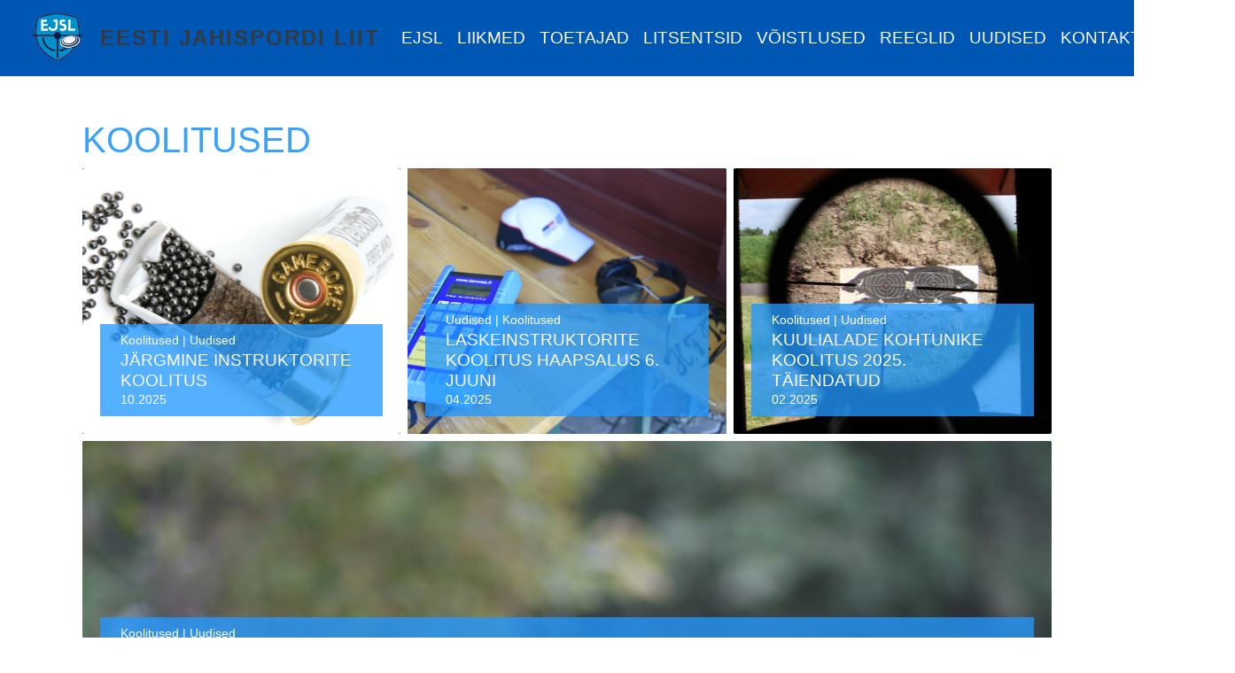

--- FILE ---
content_type: text/html; charset=UTF-8
request_url: https://ejsl.ee/taxonomy/term/1
body_size: 6863
content:


<!-- THEME DEBUG -->
<!-- THEME HOOK: 'html' -->
<!-- FILE NAME SUGGESTIONS:
   ▪️ html--taxonomy--term--1.html.twig
   ▪️ html--taxonomy--term--%.html.twig
   ▪️ html--taxonomy--term.html.twig
   ▪️ html--taxonomy.html.twig
   ✅ html.html.twig
-->
<!-- BEGIN OUTPUT from 'themes/contrib/bootstrap4/templates/layout/html.html.twig' -->

<!DOCTYPE html>
<html lang="et" dir="ltr" prefix="og: https://ogp.me/ns#" class="h-100">
  <head>
    <meta charset="utf-8" />
<script async src="https://www.googletagmanager.com/gtag/js?id=UA-191717981-1"></script>
<script>window.dataLayer = window.dataLayer || [];function gtag(){dataLayer.push(arguments)};gtag("js", new Date());gtag("set", "developer_id.dMDhkMT", true);gtag("config", "UA-191717981-1", {"groups":"default","anonymize_ip":true,"page_placeholder":"PLACEHOLDER_page_path"});</script>
<link rel="canonical" href="https://ejsl.ee/taxonomy/term/1" />
<meta name="Generator" content="Drupal 10 (https://www.drupal.org)" />
<meta name="MobileOptimized" content="width" />
<meta name="HandheldFriendly" content="true" />
<meta name="viewport" content="width=device-width, initial-scale=1.0" />
<style media="all">.bgimage-52668 {background-color: #FFFFFF ;background-image:  url('https://ejsl.ee/sites/default/files/styles/470x300_grid/public/2025-02/avinume1.jpg?h=82f92a78&itok=pjaBAKmb') ;background-repeat: no-repeat ;background-attachment: scroll ;background-position: center top ;z-index: auto;background-size: cover ;-webkit-background-size: cover ;-moz-background-size: cover ;-o-background-size: cover ;filter: progid:DXImageTransform.Microsoft.AlphaImageLoader(src='https://ejsl.ee/sites/default/files/styles/470x300_grid/public/2025-02/avinume1.jpg?h=82f92a78&itok=pjaBAKmb', sizingMethod='scale');-ms-filter: progid:DXImageTransform.Microsoft.AlphaImageLoader(src='https://ejsl.ee/sites/default/files/styles/470x300_grid/public/2025-02/avinume1.jpg?h=82f92a78&itok=pjaBAKmb', sizingMethod='scale');}</style>
<style media="all">.bgimage-52669 {background-color: #FFFFFF ;background-image:  url('https://ejsl.ee/sites/default/files/styles/470x300_grid/public/2025-03/pappsiga1.jpg?h=82f92a78&itok=gmBysEYI') ;background-repeat: no-repeat ;background-attachment: scroll ;background-position: center top ;z-index: auto;background-size: cover ;-webkit-background-size: cover ;-moz-background-size: cover ;-o-background-size: cover ;filter: progid:DXImageTransform.Microsoft.AlphaImageLoader(src='https://ejsl.ee/sites/default/files/styles/470x300_grid/public/2025-03/pappsiga1.jpg?h=82f92a78&itok=gmBysEYI', sizingMethod='scale');-ms-filter: progid:DXImageTransform.Microsoft.AlphaImageLoader(src='https://ejsl.ee/sites/default/files/styles/470x300_grid/public/2025-03/pappsiga1.jpg?h=82f92a78&itok=gmBysEYI', sizingMethod='scale');}</style>
<style media="all">.bgimage-53950 {background-color: #FFFFFF ;background-image:  url('https://ejsl.ee/sites/default/files/styles/470x300_grid/public/2025-04/_DSC7090.JPG?h=19dd81b8&itok=gEiXuGDa') ;background-repeat: no-repeat ;background-attachment: scroll ;background-position: center top ;z-index: auto;background-size: cover ;-webkit-background-size: cover ;-moz-background-size: cover ;-o-background-size: cover ;filter: progid:DXImageTransform.Microsoft.AlphaImageLoader(src='https://ejsl.ee/sites/default/files/styles/470x300_grid/public/2025-04/_DSC7090.JPG?h=19dd81b8&itok=gEiXuGDa', sizingMethod='scale');-ms-filter: progid:DXImageTransform.Microsoft.AlphaImageLoader(src='https://ejsl.ee/sites/default/files/styles/470x300_grid/public/2025-04/_DSC7090.JPG?h=19dd81b8&itok=gEiXuGDa', sizingMethod='scale');}</style>
<style media="all">.bgimage-56495 {background-color: #FFFFFF ;background-image:  url('https://ejsl.ee/sites/default/files/styles/470x300_grid/public/2025-10/Padrun.png?h=aa536ee0&itok=Zwj5RRAH') ;background-repeat: no-repeat ;background-attachment: scroll ;background-position: center top ;z-index: auto;background-size: cover ;-webkit-background-size: cover ;-moz-background-size: cover ;-o-background-size: cover ;filter: progid:DXImageTransform.Microsoft.AlphaImageLoader(src='https://ejsl.ee/sites/default/files/styles/470x300_grid/public/2025-10/Padrun.png?h=aa536ee0&itok=Zwj5RRAH', sizingMethod='scale');-ms-filter: progid:DXImageTransform.Microsoft.AlphaImageLoader(src='https://ejsl.ee/sites/default/files/styles/470x300_grid/public/2025-10/Padrun.png?h=aa536ee0&itok=Zwj5RRAH', sizingMethod='scale');}</style>
<link rel="icon" href="/themes/custom/b4sub/EJSL_taustata.png" type="image/png" />
<link rel="alternate" hreflang="et" href="https://ejsl.ee/taxonomy/term/1" />
<link rel="alternate" hreflang="en" href="https://ejsl.ee/en/taxonomy/term/1" />

    <title>Koolitused | Eesti Jahispordi Liit</title>
    <link rel="stylesheet" media="all" href="/modules/contrib/gdpr_compliance/assets/css/gdpr-popup.css?t99pjc" />
<link rel="stylesheet" media="all" href="/core/themes/stable9/css/system/components/align.module.css?t99pjc" />
<link rel="stylesheet" media="all" href="/core/themes/stable9/css/system/components/fieldgroup.module.css?t99pjc" />
<link rel="stylesheet" media="all" href="/core/themes/stable9/css/system/components/container-inline.module.css?t99pjc" />
<link rel="stylesheet" media="all" href="/core/themes/stable9/css/system/components/clearfix.module.css?t99pjc" />
<link rel="stylesheet" media="all" href="/core/themes/stable9/css/system/components/details.module.css?t99pjc" />
<link rel="stylesheet" media="all" href="/core/themes/stable9/css/system/components/hidden.module.css?t99pjc" />
<link rel="stylesheet" media="all" href="/core/themes/stable9/css/system/components/item-list.module.css?t99pjc" />
<link rel="stylesheet" media="all" href="/core/themes/stable9/css/system/components/js.module.css?t99pjc" />
<link rel="stylesheet" media="all" href="/core/themes/stable9/css/system/components/nowrap.module.css?t99pjc" />
<link rel="stylesheet" media="all" href="/core/themes/stable9/css/system/components/position-container.module.css?t99pjc" />
<link rel="stylesheet" media="all" href="/core/themes/stable9/css/system/components/reset-appearance.module.css?t99pjc" />
<link rel="stylesheet" media="all" href="/core/themes/stable9/css/system/components/resize.module.css?t99pjc" />
<link rel="stylesheet" media="all" href="/core/themes/stable9/css/system/components/system-status-counter.css?t99pjc" />
<link rel="stylesheet" media="all" href="/core/themes/stable9/css/system/components/system-status-report-counters.css?t99pjc" />
<link rel="stylesheet" media="all" href="/core/themes/stable9/css/system/components/system-status-report-general-info.css?t99pjc" />
<link rel="stylesheet" media="all" href="/core/themes/stable9/css/system/components/tablesort.module.css?t99pjc" />
<link rel="stylesheet" media="all" href="/libraries/photoswipe/dist/photoswipe.css?t99pjc" />
<link rel="stylesheet" media="all" href="/libraries/photoswipe-dynamic-caption-plugin/photoswipe-dynamic-caption-plugin.css?t99pjc" />
<link rel="stylesheet" media="all" href="/core/themes/stable9/css/views/views.module.css?t99pjc" />
<link rel="stylesheet" media="all" href="/core/themes/stable9/css/core/assets/vendor/normalize-css/normalize.css?t99pjc" />
<link rel="stylesheet" media="all" href="/themes/contrib/bootstrap4/css/components/action-links.css?t99pjc" />
<link rel="stylesheet" media="all" href="/themes/contrib/bootstrap4/css/components/breadcrumb.css?t99pjc" />
<link rel="stylesheet" media="all" href="/themes/contrib/bootstrap4/css/components/container-inline.css?t99pjc" />
<link rel="stylesheet" media="all" href="/themes/contrib/bootstrap4/css/components/details.css?t99pjc" />
<link rel="stylesheet" media="all" href="/themes/contrib/bootstrap4/css/components/exposed-filters.css?t99pjc" />
<link rel="stylesheet" media="all" href="/themes/contrib/bootstrap4/css/components/field.css?t99pjc" />
<link rel="stylesheet" media="all" href="/themes/contrib/bootstrap4/css/components/form.css?t99pjc" />
<link rel="stylesheet" media="all" href="/themes/contrib/bootstrap4/css/components/icons.css?t99pjc" />
<link rel="stylesheet" media="all" href="/themes/contrib/bootstrap4/css/components/inline-form.css?t99pjc" />
<link rel="stylesheet" media="all" href="/themes/contrib/bootstrap4/css/components/item-list.css?t99pjc" />
<link rel="stylesheet" media="all" href="/themes/contrib/bootstrap4/css/components/links.css?t99pjc" />
<link rel="stylesheet" media="all" href="/themes/contrib/bootstrap4/css/components/menu.css?t99pjc" />
<link rel="stylesheet" media="all" href="/themes/contrib/bootstrap4/css/components/more-link.css?t99pjc" />
<link rel="stylesheet" media="all" href="/themes/contrib/bootstrap4/css/components/pager.css?t99pjc" />
<link rel="stylesheet" media="all" href="/themes/contrib/bootstrap4/css/components/tabledrag.css?t99pjc" />
<link rel="stylesheet" media="all" href="/themes/contrib/bootstrap4/css/components/tableselect.css?t99pjc" />
<link rel="stylesheet" media="all" href="/themes/contrib/bootstrap4/css/components/tablesort.css?t99pjc" />
<link rel="stylesheet" media="all" href="/themes/contrib/bootstrap4/css/components/textarea.css?t99pjc" />
<link rel="stylesheet" media="all" href="/themes/contrib/bootstrap4/css/components/ui-dialog.css?t99pjc" />
<link rel="stylesheet" media="all" href="/themes/contrib/bootstrap4/css/components/messages.css?t99pjc" />
<link rel="stylesheet" media="all" href="/themes/custom/b4sub/css/style.css?t99pjc" />
<link rel="stylesheet" media="all" href="/themes/custom/b4sub/css/main.css?t99pjc" />
<link rel="stylesheet" media="all" href="/themes/custom/b4sub/dist_dev/main.css?t99pjc" />
<link rel="stylesheet" media="all" href="/themes/contrib/bootstrap4/css/style.css?t99pjc" />

    <script src="https://use.fontawesome.com/releases/v5.13.1/js/all.js" defer crossorigin="anonymous"></script>
<script src="https://use.fontawesome.com/releases/v5.13.1/js/v4-shims.js" defer crossorigin="anonymous"></script>

  </head>
  <body class="path-taxonomy   d-flex flex-column h-100">
        <a href="#main-content" class="visually-hidden focusable skip-link">
      Liigu edasi põhisisu juurde
    </a>
    
    

<!-- THEME DEBUG -->
<!-- THEME HOOK: 'off_canvas_page_wrapper' -->
<!-- BEGIN OUTPUT from 'themes/contrib/bootstrap4/templates/content/off-canvas-page-wrapper.html.twig' -->
  <div class="dialog-off-canvas-main-canvas d-flex flex-column h-100" data-off-canvas-main-canvas>
    

<!-- THEME DEBUG -->
<!-- THEME HOOK: 'page' -->
<!-- FILE NAME SUGGESTIONS:
   ▪️ page--taxonomy--term--1.html.twig
   ▪️ page--taxonomy--term--%.html.twig
   ▪️ page--taxonomy--term.html.twig
   ▪️ page--taxonomy.html.twig
   ✅ page.html.twig
-->
<!-- 💡 BEGIN CUSTOM TEMPLATE OUTPUT from 'themes/custom/b4sub/templates/layout/page.html.twig' -->


<header>
  

    <nav class="navbar navbar-expand-lg    bg-primary">
    <div class="container-fluid row mx-auto">
      <div class="col-auto p-0">
      

<!-- THEME DEBUG -->
<!-- THEME HOOK: 'region' -->
<!-- FILE NAME SUGGESTIONS:
   ✅ region--nav-branding.html.twig
   ▪️ region.html.twig
-->
<!-- 💡 BEGIN CUSTOM TEMPLATE OUTPUT from 'themes/custom/b4sub/templates/layout/region--nav-branding.html.twig' -->
  <div class="region region-nav-branding">
    

<!-- THEME DEBUG -->
<!-- THEME HOOK: 'block' -->
<!-- FILE NAME SUGGESTIONS:
   ▪️ block--b4sub-branding.html.twig
   ✅ block--system-branding-block.html.twig
   ▪️ block--system.html.twig
   ▪️ block.html.twig
-->
<!-- BEGIN OUTPUT from 'themes/contrib/bootstrap4/templates/block/block--system-branding-block.html.twig' -->
<div id="block-b4sub-branding" class="d-none d-xl-block block block-system block-system-branding-block">
  
    
  <div class="navbar-brand d-flex align-items-center">

    <a href="/" title="Avaleht" rel="home" class="site-logo d-block">
    <img src="/themes/custom/b4sub/EJSL_taustata.png" alt="Avaleht" />
  </a>
  
  <div>
        <a href="/" title="Avaleht" rel="home" class="site-title">
      Eesti Jahispordi Liit
    </a>
    
      </div>
</div>
</div>

<!-- END OUTPUT from 'themes/contrib/bootstrap4/templates/block/block--system-branding-block.html.twig' -->



<!-- THEME DEBUG -->
<!-- THEME HOOK: 'block' -->
<!-- FILE NAME SUGGESTIONS:
   ▪️ block--ejslnimi.html.twig
   ▪️ block--block-content--305cf4cf-f619-4cfa-860c-f64de2dc03e4.html.twig
   ▪️ block--block-content--id-view--ejslnimi--full.html.twig
   ▪️ block--block-content--id--ejslnimi.html.twig
   ▪️ block--block-content--view-type--basic--full.html.twig
   ▪️ block--block-content--type--basic.html.twig
   ▪️ block--block-content--view--full.html.twig
   ▪️ block--block-content.html.twig
   ✅ block.html.twig
-->
<!-- BEGIN OUTPUT from 'themes/contrib/bootstrap4/templates/block/block.html.twig' -->
<div id="block-ejslnimi" class="navbar-brand d-xl-none block block-block-content block-block-content305cf4cf-f619-4cfa-860c-f64de2dc03e4">
  
    
      

<!-- THEME DEBUG -->
<!-- THEME HOOK: 'field' -->
<!-- FILE NAME SUGGESTIONS:
   ▪️ field--block-content--body--basic.html.twig
   ▪️ field--block-content--body.html.twig
   ▪️ field--block-content--basic.html.twig
   ▪️ field--body.html.twig
   ✅ field--text-with-summary.html.twig
   ▪️ field.html.twig
-->
<!-- BEGIN OUTPUT from 'themes/contrib/bootstrap4/templates/field/field--text-with-summary.html.twig' -->

            <div class="clearfix text-formatted field field--name-body field--type-text-with-summary field--label-hidden field__item"><div class="navbar-brand d-flex align-items-center"><a class="site-logo d-block" href="/" rel="home" title="Avaleht"><img alt="Avaleht" src="/sites/default/files/EJSL_taustata_0.png"> </a>
<div><a class="site-title" href="/" rel="home" title="Avaleht">EJSL </a></div>
</div>
</div>
      
<!-- END OUTPUT from 'themes/contrib/bootstrap4/templates/field/field--text-with-summary.html.twig' -->


  </div>

<!-- END OUTPUT from 'themes/contrib/bootstrap4/templates/block/block.html.twig' -->


  </div>

<!-- END CUSTOM TEMPLATE OUTPUT from 'themes/custom/b4sub/templates/layout/region--nav-branding.html.twig' -->


      </div>

      <div class="col-auto p-0 text-right">
        <button class="navbar-toggler collapsed" type="button" data-toggle="collapse"
                data-target="#navbarSupportedContent" aria-controls="navbarSupportedContent"
                aria-expanded="false" aria-label="Toggle navigation">
          <i class="fas fa-bars fa-lg"></i>
        </button>
      </div>

      <div class="collapse navbar-collapse col-12 col-md-auto p-0 justify-content-end" id="navbarSupportedContent">
        

<!-- THEME DEBUG -->
<!-- THEME HOOK: 'region' -->
<!-- FILE NAME SUGGESTIONS:
   ▪️ region--nav-main.html.twig
   ✅ region.html.twig
-->
<!-- BEGIN OUTPUT from 'themes/contrib/bootstrap4/templates/layout/region.html.twig' -->
  <div class="region region-nav-main">
    

<!-- THEME DEBUG -->
<!-- THEME HOOK: 'block' -->
<!-- FILE NAME SUGGESTIONS:
   ▪️ block--b4sub-main-navigation.html.twig
   ▪️ block--system-menu-block--main.html.twig
   ✅ block--system-menu-block.html.twig
   ▪️ block--system.html.twig
   ▪️ block.html.twig
-->
<!-- BEGIN OUTPUT from 'themes/contrib/bootstrap4/templates/block/block--system-menu-block.html.twig' -->
<nav role="navigation" aria-labelledby="block-b4sub-main-navigation-menu" id="block-b4sub-main-navigation" class="block block-menu navigation menu--main">
            
  <h5 class="visually-hidden" id="block-b4sub-main-navigation-menu">Main navigation</h5>
  

        

<!-- THEME DEBUG -->
<!-- THEME HOOK: 'menu__main' -->
<!-- FILE NAME SUGGESTIONS:
   ✅ menu--main.html.twig
   ✅ menu--main.html.twig
   ▪️ menu.html.twig
-->
<!-- BEGIN OUTPUT from 'themes/contrib/bootstrap4/templates/navigation/menu--main.html.twig' -->

            <ul class="navbar-nav mr-auto">
                      <li class="nav-item dropdown">
            
      <span class="nav-link dropdown-toggle" data-toggle="dropdown" title="Expand menu EJSL" aria-haspopup="true" aria-expanded="false">EJSL</span>
                <ul class="dropdown-menu">
                      <li class="nav-item">
      
      <a href="/node/23701" class="dropdown-item" data-drupal-link-system-path="node/23701">Tutvustus</a>
    </li>

                  <li class="nav-item">
      
      <a href="/node/23700" class="dropdown-item" data-drupal-link-system-path="node/23700">Ajalugu</a>
    </li>

                  <li class="nav-item">
      
      <a href="/ametlikud-dokumendid" class="dropdown-item" data-drupal-link-system-path="ametlikud-dokumendid">Ametlikud dokumendid</a>
    </li>

                  <li class="nav-item">
      
      <a href="/koosolekute-protokollid" class="dropdown-item" data-drupal-link-system-path="koosolekute-protokollid">Koosolekute protokollid</a>
    </li>

                  <li class="nav-item">
      
      <a href="https://eadse.ee/koolitus/spordialaliitude-sihtruhmadele/" class="dropdown-item">Antidoping/Aus sport</a>
    </li>

        </ul>
  
    </li>

                  <li class="nav-item">
      
      <a href="/klubid" class="nav-link" data-drupal-link-system-path="klubid">Liikmed</a>
    </li>

                  <li class="nav-item">
      
      <a href="/toetajad" class="nav-link" data-drupal-link-system-path="toetajad">Toetajad</a>
    </li>

                  <li class="nav-item dropdown">
            
      <span class="nav-link dropdown-toggle" data-toggle="dropdown" title="Expand menu Litsentsid" aria-haspopup="true" aria-expanded="false">Litsentsid</span>
                <ul class="dropdown-menu">
                      <li class="nav-item">
      
      <a href="/laskesportlaste-nimekiri" class="dropdown-item" data-drupal-link-system-path="laskesportlaste-nimekiri">Laskesportlased</a>
    </li>

                  <li class="nav-item">
      
      <a href="/instruktorid" class="dropdown-item" data-drupal-link-system-path="instruktorid">Instruktorid</a>
    </li>

        </ul>
  
    </li>

                  <li class="nav-item dropdown">
            
      <span class="nav-link dropdown-toggle" data-toggle="dropdown" title="Expand menu Võistlused" aria-haspopup="true" aria-expanded="false">Võistlused</span>
                <ul class="dropdown-menu">
                      <li class="nav-item">
      
      <a href="/voistluskalender" class="dropdown-item" data-drupal-link-system-path="voistluskalender">Kalender</a>
    </li>

                  <li class="nav-item">
      
      <a href="/voistlustulemused" class="dropdown-item" data-drupal-link-system-path="voistlustulemused">Tulemused</a>
    </li>

                  <li class="nav-item">
      
      <a href="/voistlusalad" class="dropdown-item" data-drupal-link-system-path="voistlusalad">Võistlusalad</a>
    </li>

                  <li class="nav-item">
      
      <a href="/v-istlejate-klassid" class="dropdown-item" data-drupal-link-system-path="v-istlejate-klassid">Võistlusklassid</a>
    </li>

                  <li class="nav-item">
      
      <a href="https://1drv.ms/x/c/fc0f7a9317e5b937/EQPpu6Xc0NJGllVvm7VK8R0BaP-Yo2o7wGOE7eRZ9WWM1Q?e=j5QCG1" class="dropdown-item">TUGEVUSGRUPID</a>
    </li>

        </ul>
  
    </li>

                  <li class="nav-item dropdown">
            
      <span class="nav-link dropdown-toggle" data-toggle="dropdown" title="Expand menu Reeglid" aria-haspopup="true" aria-expanded="false">Reeglid</span>
                <ul class="dropdown-menu">
                      <li class="nav-item">
      
      <a href="/v-istluste-reeglid" class="dropdown-item" data-drupal-link-system-path="v-istluste-reeglid">Võistluste reeglid</a>
    </li>

                  <li class="nav-item">
      
      <a href="/korrad-ja-juhendid" class="dropdown-item" data-drupal-link-system-path="korrad-ja-juhendid">Korrad ja juhendid</a>
    </li>

        </ul>
  
    </li>

                  <li class="nav-item dropdown">
                  
      <span class="nav-link active dropdown-toggle" data-toggle="dropdown" title="Expand menu Uudised" aria-haspopup="true" aria-expanded="false" aria-current="page">Uudised</span>
                <ul class="dropdown-menu">
                      <li class="nav-item">
      
      <a href="/taxonomy/term/2" class="dropdown-item" data-drupal-link-system-path="taxonomy/term/2">Uudised</a>
    </li>

                  <li class="nav-item">
            
      <a href="/taxonomy/term/1" class="dropdown-item active is-active" aria-current="page" data-drupal-link-system-path="taxonomy/term/1">Koolitused</a>
    </li>

                  <li class="nav-item">
      
      <a href="/node-galeriid" class="dropdown-item" data-drupal-link-system-path="node-galeriid">Galerii</a>
    </li>

        </ul>
  
    </li>

                  <li class="nav-item dropdown">
            
      <span class="nav-link dropdown-toggle" data-toggle="dropdown" title="Expand menu Kontakt" aria-haspopup="true" aria-expanded="false">Kontakt</span>
                <ul class="dropdown-menu">
                      <li class="nav-item">
      
      <a href="/node/23702" class="dropdown-item" data-drupal-link-system-path="node/23702">Kontakt</a>
    </li>

                  <li class="nav-item">
      
      <a href="/node/25129" class="dropdown-item" data-drupal-link-system-path="node/25129">Võistluste osamaksu tasumise tingimused</a>
    </li>

                  <li class="nav-item">
      
      <a href="/node/25128" class="dropdown-item" data-drupal-link-system-path="node/25128">Privaatsuspoliitika</a>
    </li>

                  <li class="nav-item">
      
      <a href="/node/25182" class="dropdown-item" data-drupal-link-system-path="node/25182">Laskesportlase litsentseerimise tingimused</a>
    </li>

        </ul>
  
    </li>

        </ul>
  



<!-- END OUTPUT from 'themes/contrib/bootstrap4/templates/navigation/menu--main.html.twig' -->


  </nav>

<!-- END OUTPUT from 'themes/contrib/bootstrap4/templates/block/block--system-menu-block.html.twig' -->



<!-- THEME DEBUG -->
<!-- THEME HOOK: 'block' -->
<!-- FILE NAME SUGGESTIONS:
   ▪️ block--languageswitcher.html.twig
   ▪️ block--language-block--language-interface.html.twig
   ▪️ block--language-block.html.twig
   ▪️ block--language.html.twig
   ✅ block.html.twig
-->
<!-- BEGIN OUTPUT from 'themes/contrib/bootstrap4/templates/block/block.html.twig' -->
<div class="language-switcher-language-url block block-language block-language-blocklanguage-interface" id="block-languageswitcher" role="navigation">
  
    
      

<!-- THEME DEBUG -->
<!-- THEME HOOK: 'links__language_block' -->
<!-- FILE NAME SUGGESTIONS:
   ▪️ links--language-block.html.twig
   ✅ links.html.twig
-->
<!-- BEGIN OUTPUT from 'themes/contrib/bootstrap4/templates/navigation/links.html.twig' -->
<ul class="links"><li hreflang="et" data-drupal-link-system-path="&lt;front&gt;"><span class="language-link is-active">

<!-- THEME DEBUG -->
<!-- THEME HOOK: 'languageicons_link_content' -->
<!-- BEGIN OUTPUT from 'modules/contrib/languageicons/templates/languageicons-link-content.html.twig' -->
    

<!-- THEME DEBUG -->
<!-- THEME HOOK: 'image' -->
<!-- BEGIN OUTPUT from 'themes/contrib/bootstrap4/templates/field/image.html.twig' -->
<img class="language-icon" src="/themes/custom/b4sub/flags/et.png" width="35" height="35" alt="Estonian" title="Estonian" loading="lazy" />

<!-- END OUTPUT from 'themes/contrib/bootstrap4/templates/field/image.html.twig' -->



<!-- END OUTPUT from 'modules/contrib/languageicons/templates/languageicons-link-content.html.twig' -->

</span></li><li hreflang="en" data-drupal-link-system-path="taxonomy/term/1"><a href="/en/taxonomy/term/1" class="language-link" hreflang="en" data-drupal-link-system-path="taxonomy/term/1">

<!-- THEME DEBUG -->
<!-- THEME HOOK: 'languageicons_link_content' -->
<!-- BEGIN OUTPUT from 'modules/contrib/languageicons/templates/languageicons-link-content.html.twig' -->
    

<!-- THEME DEBUG -->
<!-- THEME HOOK: 'image' -->
<!-- BEGIN OUTPUT from 'themes/contrib/bootstrap4/templates/field/image.html.twig' -->
<img class="language-icon" src="/themes/custom/b4sub/flags/en.png" width="35" height="35" alt="English" title="English" loading="lazy" />

<!-- END OUTPUT from 'themes/contrib/bootstrap4/templates/field/image.html.twig' -->



<!-- END OUTPUT from 'modules/contrib/languageicons/templates/languageicons-link-content.html.twig' -->

</a></li></ul>
<!-- END OUTPUT from 'themes/contrib/bootstrap4/templates/navigation/links.html.twig' -->


  </div>

<!-- END OUTPUT from 'themes/contrib/bootstrap4/templates/block/block.html.twig' -->


  </div>

<!-- END OUTPUT from 'themes/contrib/bootstrap4/templates/layout/region.html.twig' -->


        

<!-- THEME DEBUG -->
<!-- THEME HOOK: 'region' -->
<!-- FILE NAME SUGGESTIONS:
   ▪️ region--nav-additional.html.twig
   ✅ region.html.twig
-->
<!-- BEGIN OUTPUT from 'themes/contrib/bootstrap4/templates/layout/region.html.twig' -->
  <div class="region region-nav-additional">
    

<!-- THEME DEBUG -->
<!-- THEME HOOK: 'block' -->
<!-- FILE NAME SUGGESTIONS:
   ▪️ block--useraccountmenu.html.twig
   ▪️ block--system-menu-block--account.html.twig
   ✅ block--system-menu-block.html.twig
   ▪️ block--system.html.twig
   ▪️ block.html.twig
-->
<!-- BEGIN OUTPUT from 'themes/contrib/bootstrap4/templates/block/block--system-menu-block.html.twig' -->
<nav role="navigation" aria-labelledby="block-useraccountmenu-menu" id="block-useraccountmenu" class="float-lg-left block block-menu navigation menu--account">
            
  <h5 class="visually-hidden" id="block-useraccountmenu-menu">User account menu</h5>
  

        

<!-- THEME DEBUG -->
<!-- THEME HOOK: 'menu__account' -->
<!-- FILE NAME SUGGESTIONS:
   ▪️ menu--account.html.twig
   ✅ menu.html.twig
-->
<!-- BEGIN OUTPUT from 'themes/contrib/bootstrap4/templates/navigation/menu.html.twig' -->

              <ul class="nav navbar-nav">
              
            
      <li class="nav-item">
        <a href="/user/login" class="nav-link" data-drupal-link-system-path="user/login">Sisene</a>
              </li>
        </ul>
  


<!-- END OUTPUT from 'themes/contrib/bootstrap4/templates/navigation/menu.html.twig' -->


  </nav>

<!-- END OUTPUT from 'themes/contrib/bootstrap4/templates/block/block--system-menu-block.html.twig' -->


  </div>

<!-- END OUTPUT from 'themes/contrib/bootstrap4/templates/layout/region.html.twig' -->


              </div>
    </div>
  </nav>
  
</header>

<main role="main">
  <a id="main-content" tabindex="-1"></a>
  
  
  

  <div class="container">
          <div class="m-5"></div>
        <div class="row no-gutters">
            <div class="order-1 order-lg-2 col-12">
        

<!-- THEME DEBUG -->
<!-- THEME HOOK: 'region' -->
<!-- FILE NAME SUGGESTIONS:
   ▪️ region--content.html.twig
   ✅ region.html.twig
-->
<!-- BEGIN OUTPUT from 'themes/contrib/bootstrap4/templates/layout/region.html.twig' -->
  <div class="region region-content">
    

<!-- THEME DEBUG -->
<!-- THEME HOOK: 'block' -->
<!-- FILE NAME SUGGESTIONS:
   ▪️ block--b4sub-messages.html.twig
   ✅ block--system-messages-block.html.twig
   ▪️ block--system.html.twig
   ▪️ block.html.twig
-->
<!-- BEGIN OUTPUT from 'core/themes/stable9/templates/block/block--system-messages-block.html.twig' -->


<!-- END OUTPUT from 'core/themes/stable9/templates/block/block--system-messages-block.html.twig' -->



<!-- THEME DEBUG -->
<!-- THEME HOOK: 'block' -->
<!-- FILE NAME SUGGESTIONS:
   ▪️ block--pagetitle.html.twig
   ▪️ block--page-title-block.html.twig
   ▪️ block--core.html.twig
   ✅ block.html.twig
-->
<!-- BEGIN OUTPUT from 'themes/contrib/bootstrap4/templates/block/block.html.twig' -->
<div id="block-pagetitle" class="block block-core block-page-title-block">
  
    
      

<!-- THEME DEBUG -->
<!-- THEME HOOK: 'page_title' -->
<!-- 💡 BEGIN CUSTOM TEMPLATE OUTPUT from 'themes/custom/b4sub/templates/layout/page-title.html.twig' -->

  <h1  class="page-title">Koolitused</h1>


<!-- END CUSTOM TEMPLATE OUTPUT from 'themes/custom/b4sub/templates/layout/page-title.html.twig' -->


  </div>

<!-- END OUTPUT from 'themes/contrib/bootstrap4/templates/block/block.html.twig' -->



<!-- THEME DEBUG -->
<!-- THEME HOOK: 'block' -->
<!-- FILE NAME SUGGESTIONS:
   ▪️ block--b4sub-content.html.twig
   ▪️ block--system-main-block.html.twig
   ▪️ block--system.html.twig
   ✅ block.html.twig
-->
<!-- BEGIN OUTPUT from 'themes/contrib/bootstrap4/templates/block/block.html.twig' -->
<div id="block-b4sub-content" class="block block-system block-system-main-block">
  
    
      

<!-- THEME DEBUG -->
<!-- THEME HOOK: 'container' -->
<!-- BEGIN OUTPUT from 'themes/contrib/bootstrap4/templates/form/container.html.twig' -->
<div class="views-element-container">

<!-- THEME DEBUG -->
<!-- THEME HOOK: 'views_view' -->
<!-- 💡 BEGIN CUSTOM TEMPLATE OUTPUT from 'themes/custom/b4sub/templates/views/views-view.html.twig' -->




<div class="view-masonry view view-taxonomy-term view-id-taxonomy_term view-display-id-page_1 js-view-dom-id-374f305eeba831994dab6e548652ce700f48421e3fb628f4e7db89d69728e9dd">
  
    
      <div class="view-header">
      

<!-- THEME DEBUG -->
<!-- THEME HOOK: 'taxonomy_term' -->
<!-- FILE NAME SUGGESTIONS:
   ▪️ taxonomy-term--1.html.twig
   ▪️ taxonomy-term--tags.html.twig
   ✅ taxonomy-term.html.twig
-->
<!-- BEGIN OUTPUT from 'themes/contrib/bootstrap4/templates/content/taxonomy-term.html.twig' -->
<div id="taxonomy-term-1" class="taxonomy-term vocabulary-tags">
  
    
  <div class="content">
    
  </div>
</div>

<!-- END OUTPUT from 'themes/contrib/bootstrap4/templates/content/taxonomy-term.html.twig' -->


    </div>
      
            <div class="view-content masonry masonry--h">
      

<!-- THEME DEBUG -->
<!-- THEME HOOK: 'views_view_unformatted' -->
<!-- 💡 BEGIN CUSTOM TEMPLATE OUTPUT from 'themes/custom/b4sub/templates/views/views-view-unformatted.html.twig' -->
    <div class="masonry-brick masonry-brick--h views-row">

<!-- THEME DEBUG -->
<!-- THEME HOOK: 'views_view_fields' -->
<!-- BEGIN OUTPUT from 'core/themes/stable9/templates/views/views-view-fields.html.twig' -->
<div><span>

<!-- THEME DEBUG -->
<!-- THEME HOOK: 'views_view_field' -->
<!-- BEGIN OUTPUT from 'core/themes/stable9/templates/views/views-view-field.html.twig' -->
<div class="mb-3">
  <div class="card-img-overlay d-flex flex-column justify-content-end align-items-baseline bgimage-56495">
          <a class="mason-link" href="/node/56495"></a>
  <div class="card-heading">
    <div class="text-white small"><a href="/taxonomy/term/1" hreflang="et">Koolitused</a> | <a href="/taxonomy/term/2" hreflang="et">Uudised</a></div>
    <h2><a href="/node/56495" hreflang="et">Järgmine instruktorite koolitus</a></h2>
    <div class="small">




<time datetime="2025-10-08T09:22:02+03:00" class="datetime">10.2025</time>



</div>
  </div>
  </div>
</div>
<!-- END OUTPUT from 'core/themes/stable9/templates/views/views-view-field.html.twig' -->

</span></div>
<!-- END OUTPUT from 'core/themes/stable9/templates/views/views-view-fields.html.twig' -->

</div>
    <div class="masonry-brick masonry-brick--h views-row">

<!-- THEME DEBUG -->
<!-- THEME HOOK: 'views_view_fields' -->
<!-- BEGIN OUTPUT from 'core/themes/stable9/templates/views/views-view-fields.html.twig' -->
<div><span>

<!-- THEME DEBUG -->
<!-- THEME HOOK: 'views_view_field' -->
<!-- BEGIN OUTPUT from 'core/themes/stable9/templates/views/views-view-field.html.twig' -->
<div class="mb-3">
  <div class="card-img-overlay d-flex flex-column justify-content-end align-items-baseline bgimage-53950">
          <a class="mason-link" href="/node/53950"></a>
  <div class="card-heading">
    <div class="text-white small"><a href="/taxonomy/term/2" hreflang="et">Uudised</a> | <a href="/taxonomy/term/1" hreflang="et">Koolitused</a></div>
    <h2><a href="/node/53950" hreflang="et">Laskeinstruktorite koolitus Haapsalus 6. juuni</a></h2>
    <div class="small">




<time datetime="2025-04-29T12:03:41+03:00" class="datetime">04.2025</time>



</div>
  </div>
  </div>
</div>
<!-- END OUTPUT from 'core/themes/stable9/templates/views/views-view-field.html.twig' -->

</span></div>
<!-- END OUTPUT from 'core/themes/stable9/templates/views/views-view-fields.html.twig' -->

</div>
    <div class="masonry-brick masonry-brick--h views-row">

<!-- THEME DEBUG -->
<!-- THEME HOOK: 'views_view_fields' -->
<!-- BEGIN OUTPUT from 'core/themes/stable9/templates/views/views-view-fields.html.twig' -->
<div><span>

<!-- THEME DEBUG -->
<!-- THEME HOOK: 'views_view_field' -->
<!-- BEGIN OUTPUT from 'core/themes/stable9/templates/views/views-view-field.html.twig' -->
<div class="mb-3">
  <div class="card-img-overlay d-flex flex-column justify-content-end align-items-baseline bgimage-52669">
          <a class="mason-link" href="/node/52669"></a>
  <div class="card-heading">
    <div class="text-white small"><a href="/taxonomy/term/1" hreflang="et">Koolitused</a> | <a href="/taxonomy/term/2" hreflang="et">Uudised</a></div>
    <h2><a href="/node/52669" hreflang="et">Kuulialade kohtunike koolitus 2025. TÄIENDATUD</a></h2>
    <div class="small">




<time datetime="2025-02-04T09:06:16+02:00" class="datetime">02.2025</time>



</div>
  </div>
  </div>
</div>
<!-- END OUTPUT from 'core/themes/stable9/templates/views/views-view-field.html.twig' -->

</span></div>
<!-- END OUTPUT from 'core/themes/stable9/templates/views/views-view-fields.html.twig' -->

</div>
    <div class="masonry-brick masonry-brick--h views-row">

<!-- THEME DEBUG -->
<!-- THEME HOOK: 'views_view_fields' -->
<!-- BEGIN OUTPUT from 'core/themes/stable9/templates/views/views-view-fields.html.twig' -->
<div><span>

<!-- THEME DEBUG -->
<!-- THEME HOOK: 'views_view_field' -->
<!-- BEGIN OUTPUT from 'core/themes/stable9/templates/views/views-view-field.html.twig' -->
<div class="mb-3">
  <div class="card-img-overlay d-flex flex-column justify-content-end align-items-baseline bgimage-52668">
          <a class="mason-link" href="/node/52668"></a>
  <div class="card-heading">
    <div class="text-white small"><a href="/taxonomy/term/1" hreflang="et">Koolitused</a> | <a href="/taxonomy/term/2" hreflang="et">Uudised</a></div>
    <h2><a href="/node/52668" hreflang="et">Laskeinstruktorite koolitus Märts 2025. MUUDETUD!</a></h2>
    <div class="small">




<time datetime="2025-02-04T08:55:49+02:00" class="datetime">02.2025</time>



</div>
  </div>
  </div>
</div>
<!-- END OUTPUT from 'core/themes/stable9/templates/views/views-view-field.html.twig' -->

</span></div>
<!-- END OUTPUT from 'core/themes/stable9/templates/views/views-view-fields.html.twig' -->

</div>

<!-- END CUSTOM TEMPLATE OUTPUT from 'themes/custom/b4sub/templates/views/views-view-unformatted.html.twig' -->


      </div>
  


  
        <div class="attachment attachment-after">
      

<!-- THEME DEBUG -->
<!-- THEME HOOK: 'container' -->
<!-- BEGIN OUTPUT from 'themes/contrib/bootstrap4/templates/form/container.html.twig' -->
<div class="views-element-container">

<!-- THEME DEBUG -->
<!-- THEME HOOK: 'views_view' -->
<!-- 💡 BEGIN CUSTOM TEMPLATE OUTPUT from 'themes/custom/b4sub/templates/views/views-view.html.twig' -->




<div class="view view-taxonomy-term view-id-taxonomy_term view-display-id-attachment_1 js-view-dom-id-8e0962d48488ccb35ceca6db4ed498e9924fbc75dc6b745c3c35600218fa6051">
  
    
      <div class="view-header">
      

<!-- THEME DEBUG -->
<!-- THEME HOOK: 'taxonomy_term' -->
<!-- FILE NAME SUGGESTIONS:
   ▪️ taxonomy-term--1.html.twig
   ▪️ taxonomy-term--tags.html.twig
   ✅ taxonomy-term.html.twig
-->
<!-- BEGIN OUTPUT from 'themes/contrib/bootstrap4/templates/content/taxonomy-term.html.twig' -->
<div id="taxonomy-term-1" class="taxonomy-term vocabulary-tags">
  
    
  <div class="content">
    
  </div>
</div>

<!-- END OUTPUT from 'themes/contrib/bootstrap4/templates/content/taxonomy-term.html.twig' -->


    </div>
      
  
          </div>

<!-- END CUSTOM TEMPLATE OUTPUT from 'themes/custom/b4sub/templates/views/views-view.html.twig' -->

</div>

<!-- END OUTPUT from 'themes/contrib/bootstrap4/templates/form/container.html.twig' -->


    </div>
        </div>

<!-- END CUSTOM TEMPLATE OUTPUT from 'themes/custom/b4sub/templates/views/views-view.html.twig' -->

</div>

<!-- END OUTPUT from 'themes/contrib/bootstrap4/templates/form/container.html.twig' -->


  </div>

<!-- END OUTPUT from 'themes/contrib/bootstrap4/templates/block/block.html.twig' -->


  </div>

<!-- END OUTPUT from 'themes/contrib/bootstrap4/templates/layout/region.html.twig' -->


      </div>
          </div>
  </div>

</main>


<!-- END CUSTOM TEMPLATE OUTPUT from 'themes/custom/b4sub/templates/layout/page.html.twig' -->


  </div>

<!-- END OUTPUT from 'themes/contrib/bootstrap4/templates/content/off-canvas-page-wrapper.html.twig' -->


    

<!-- THEME DEBUG -->
<!-- THEME HOOK: 'gdpr-popup' -->
<!-- BEGIN OUTPUT from 'modules/contrib/gdpr_compliance/templates/gdpr-popup.html.twig' -->
<div id="gdpr-popup" class="bottom" style="background:rgba(34, 153, 255, 0.9);">
  <div class="gdpr-popup-content">
    <div class="gdpr-popup-text black">
      <p class="gdpr-popup-cookies">Kasutame veebilehel küpsiseid</p>
      <p class="gdpr-popup-analytics">Küpsiste abil saame pakkuda turvalist ligipääsu meie lehtedele ja analüüsida veebilehtede külastusi</p>
    </div>
    <div class="gdpr-popup-buttons black">
      <button type="button" id="gdpr-agree" style=background:#ffffff;>
        Olen nõus
      </button>
      <button type="button" id="gdpr-find-more" data-morelink="/gdpr-compliance/policy" style=background:#ffffff;>
        Rohkem teavet
      </button>
    </div>
  </div>
</div>

<!-- END OUTPUT from 'modules/contrib/gdpr_compliance/templates/gdpr-popup.html.twig' -->


    <script type="application/json" data-drupal-selector="drupal-settings-json">{"path":{"baseUrl":"\/","pathPrefix":"","currentPath":"taxonomy\/term\/1","currentPathIsAdmin":false,"isFront":false,"currentLanguage":"et"},"pluralDelimiter":"\u0003","suppressDeprecationErrors":true,"google_analytics":{"account":"UA-191717981-1","trackOutbound":true,"trackMailto":true,"trackTel":true,"trackDownload":true,"trackDownloadExtensions":"7z|aac|arc|arj|asf|asx|avi|bin|csv|doc(x|m)?|dot(x|m)?|exe|flv|gif|gz|gzip|hqx|jar|jpe?g|js|mp(2|3|4|e?g)|mov(ie)?|msi|msp|pdf|phps|png|ppt(x|m)?|pot(x|m)?|pps(x|m)?|ppam|sld(x|m)?|thmx|qtm?|ra(m|r)?|sea|sit|tar|tgz|torrent|txt|wav|wma|wmv|wpd|xls(x|m|b)?|xlt(x|m)|xlam|xml|z|zip","trackColorbox":true},"photoswipe":{"options":{"showHideAnimationType":"zoom","showAnimationDuration":333,"hideAnimationDuration":333,"zoomAnimationDuration":333,"maxWidthToAnimate":4000,"easing":"cubic-bezier(.4,0,.22,1)","bgOpacity":1,"spacing":0.11999999999999999555910790149937383830547332763671875,"initialZoomLevel":"fit","secondaryZoomLevel":"2.5","maxZoomLevel":"4","allowPanToNext":true,"loop":true,"wheelToZoom":false,"pinchToClose":true,"clickToCloseNonZoomable":true,"closeOnVerticalDrag":true,"trapFocus":true,"returnFocus":true,"escKey":true,"arrowKeys":true,"imageClickAction":"zoom-or-close","tapAction":"toggle-controls","doubleTapAction":"zoom","bgClickAction":"close","closeTitle":"Close","zoomTitle":"Zoom","arrowPrevTitle":"Previous","arrowNextTitle":"Next","indexIndicatorSep":" \/ ","errorMsg":"The image could not be loaded.","preload":[1,1],"preloaderDelay":2000,"mainClass":null,"showHideOpacity":false,"maxSpreadZoom":2,"closeOnScroll":true,"mouseUsed":false,"history":true,"focus":true,"captionOptions":{"type":"auto","mobileLayoutBreakpoint":600,"horizontalEdgeThreshold":20,"mobileCaptionOverlapRatio":0.299999999999999988897769753748434595763683319091796875,"verticallyCenterImage":false}}},"user":{"uid":0,"permissionsHash":"4166cff612a0ecc1976bf39b15326c9e5762e4688db9c9bff8225bffd4e84bc3"}}</script>
<script src="/core/assets/vendor/jquery/jquery.min.js?v=3.7.1"></script>
<script src="/core/assets/vendor/once/once.min.js?v=1.0.1"></script>
<script src="/sites/default/files/languages/et_bPlnbcF1NTr5vKe-IPdIMgsPxjZsapakETEXxPm8YEs.js?t99pjc"></script>
<script src="/core/misc/drupalSettingsLoader.js?v=10.6.2"></script>
<script src="/core/misc/drupal.js?v=10.6.2"></script>
<script src="/core/misc/drupal.init.js?v=10.6.2"></script>
<script src="/themes/contrib/bootstrap4/dist/bootstrap/4.6.2/dist/js/bootstrap.bundle.min.js?v=4.6.2.1"></script>
<script src="/modules/contrib/gdpr_compliance/assets/js/popup.js?t99pjc"></script>
<script src="/modules/contrib/google_analytics/js/google_analytics.js?v=10.6.2"></script>
<script src="/modules/contrib/photoswipe/js/prepare-galleries.js?t99pjc"></script>
<script src="/libraries/photoswipe/dist/umd/photoswipe.umd.min.js?v=10.6.2"></script>
<script src="/libraries/photoswipe/dist/umd/photoswipe-lightbox.umd.min.js?v=10.6.2"></script>
<script src="/libraries/photoswipe-dynamic-caption-plugin/dist/photoswipe-dynamic-caption-plugin.umd.min.js?v=10.6.2"></script>
<script src="/modules/contrib/photoswipe/modules/photoswipe_dynamic_caption/js/photoswipe_dynamic_caption.init.js?t99pjc"></script>
<script src="/modules/contrib/photoswipe/js/photoswipe.init.js?t99pjc"></script>

  </body>
</html>

<!-- END OUTPUT from 'themes/contrib/bootstrap4/templates/layout/html.html.twig' -->



--- FILE ---
content_type: text/css
request_url: https://ejsl.ee/themes/custom/b4sub/css/main.css?t99pjc
body_size: 2500
content:
@import url(https://fonts.googleapis.com/css2?family=Montserrat:ital,wght@0,400;0,500;0,700;1,400;1,500;1,700&display=swap);
@import url(https://fonts.googleapis.com/css2?family=Anonymous+Pro:wght@700&display=swap);
.bg-primary{background-color:#3ba2fa !important}.bg-primary,.bg-primary a{color:white}.btn,a.button{border-radius:2rem;border:0 !important}.btn-primary{color:#fff !important;background-color:#3ba2fa !important;border-color:transparent}
.btn-primary:hover{background-color:#0056b3 !important;border-color:transparent}

.navbar{font-size:1.2rem}.navbar-nav .dropdown-toggle::after{display:none}.dropdown{cursor:pointer}h3{font-size:1.5rem}.text-shadow{text-shadow:2px 2px 4px #000}.text-stroke{color:#3ba2fa;-webkit-text-fill-color:#3ba2fa;-webkit-text-stroke-width:2px;-webkit-text-stroke-color:white}.img-fluid img{width:100%;height:auto}.img-nofluid img{width:inherit !important}.navbar{text-transform:uppercase;z-index:1}.navbar-brand a.site-title{color:#fff}.navbar-toggler{border:1px solid white}a.site-title:hover{color:#FFF !important}.dropdown-menu a,a{color:#3ba2fa}.dropdown-toggle::after{margin-left:0.5em;vertical-align:-0.25em;border-top:0.7em solid transparent;border-bottom:0.7em solid transparent;border-left:0.7em solid #fff}:focus{outline:0}.breadcrumb{background-color:transparent}body{font-family:'Montserrat', sans-serif;font-size:1.2rem}@media (min-width: 992px){body{font-size:1.5rem}}@media (min-width: 992px){.page-node-type-uudis .container,.page-node-type-article .container{width:960px}}
h1,h2,h3,h4,h5,h6{font-weight:700;color:#3ba2fa;}
h1,h2,h3{text-transform:uppercase}
h4,h5,h6{text-transform:inherit !important}
.field__label{color:#3ba2fa}.ankeet .field__item{font-weight:500}.ankeet .field__item a{color:#000 !important}.tablesaw-stack td,.tablesaw-stack th{text-align:left;display:block !important}.tablesaw-stack td .tablesaw-cell-label,.tablesaw-stack th .tablesaw-cell-label{display:inline-block !important}.tablesaw-stack td .tablesaw-cell-label,.tablesaw-stack th .tablesaw-cell-label{width:49%}@media (min-width: 1170px){.tablesaw-stack tr{display:table-row !important}.tablesaw-stack td,.tablesaw-stack th,.tablesaw-stack thead td,.tablesaw-stack thead th{display:table-cell !important;margin:0}.tablesaw-stack td .tablesaw-cell-label,.tablesaw-stack th .tablesaw-cell-label{display:none !important}}@media (max-width: 1169px){.tablesaw-stack thead td,.tablesaw-stack thead th{display:none !important}.tablesaw-cell-label{vertical-align:top !important}.tablesaw-cell-content{display:inline-block !important;max-width:49%}.tablesaw-stack tbody tr{display:table-row}}th,.tablesaw-cell-label{color:#3ba2fa}table{table-layout:fixed}h2.table-group-title{margin-top:35px}.masonry{display:flex;flex-flow:row wrap;margin-left:-8px}.masonry-brick{flex:auto;height:300px !important;min-width:315px !important;margin:0 8px 8px 0}.masonry-brick{overflow:hidden;margin:0 0 8px 8px;background-color:#3ba2fa;color:white;position:relative}.masonry-brick:nth-child(4n+1){width:250px}.masonry-brick:nth-child(4n+1):nth-child(4n+2){width:325px}.masonry-brick:nth-child(4n+1):nth-child(4n+3){width:180px}.masonry-brick:nth-child(4n+1):nth-child(4n+4){width:380px}.masonry--h,.masonry--v{margin-left:-8px;counter-reset:brick}.masonry--h{flex-flow:row wrap}.masonry-brick--h{flex:auto;height:250px;min-width:150px}.masonry h2{font-size:1.2rem;margin-bottom:0;color:white}.masonry h2 a{margin-bottom:0;color:white}
.masonry .button.btn.btn-primary.bg-primary{margin-left:-8px;text-transform:uppercase;font-size:small}.masonry .btn,a.button{padding:0.15rem 0.5rem}.masonry img{top:0;position:absolute}.mason-link{height:100%;width:100%}.gallery-mason img{width:100%;height:100%;-o-object-fit:cover;object-fit:cover}.gallery-mason .card-heading{background-color:#2299ffc4;width:100%;padding:8px 23px;position:absolute;bottom:40px}.mason-img img{-o-object-fit:cover;object-fit:cover;width:100%;height:100%}.path-galeriid h2.mason-year,.path-node-galeriid h2.mason-year{background-color:#3ba2fa;padding:8px;margin:0 0 8px 8px !important}@media (max-width: 767px){.path-galeriid h2.mason-year,.path-node-galeriid h2.mason-year{width:100%}}.card-img-overlay{padding:1.25rem 0}.card-heading{background-color:#2299ffc4;width:100%;padding:8px 23px}.card-heading a{color:white}.path-register .container,.path-user .container{justify-content:center;max-width:600px;margin:0 auto}.path-register .form-submit{margin:0 auto;display:block}.block-ejsl-payments .button{margin:0}.full-image img{-o-object-fit:cover;object-fit:cover;width:100%;height:100%}.user-logged-in .full-image img{height:300px}@media (max-width: 767px){.path-esileht .masonry-brick:nth-child(n+2){display:none}.path-frontpage .masonry-brick:nth-child(n+2){display:none}.masonry-brick{min-width:270px !important}}a.prev,a.next{height:calc(100% - 100px);display:flex;align-items:center;position:absolute;padding:25px;color:white;transition:all 1s;opacity:0}a.prev:hover,a.next:hover{text-decoration:none}a.next{right:0}.nextprev{font-size:4em;font-family:'Anonymous Pro', monospace}.gallery-img:hover a{opacity:1}@media (max-width: 500px){.nextprev{font-size:2em !important}}.toolbar-horizontal{padding-top:80px !important}

main {
	padding-bottom:100px;
}

.dropbutton-multiple .dropbutton {
    border-right: none !important;
}
.dropbutton-widget {
    border: none !important;
}


h1{font-size:1.7rem}
h2{font-size:1.6rem}
@media (min-width: 576px) {
	h1{font-size:2.2rem}
	h2{font-size:1.8rem}
}

h1 {
    margin-bottom: 1rem;
}

@media (min-width: 1200px){
    .container-xl, .container-lg, .container-md, .container-sm, .container {
    max-width: 960px;
    }
}
@media (min-width: 1200px){
    .path-frontpage .container-xl, .path-frontpage .container-lg, .path-frontpage .container-md, .path-frontpage .container-sm, .path-frontpage .container {
    max-width: 1140px;
    }
}


details {
    margin-top: 0;
    margin-bottom: 0;
    border: none;
}


element.style {
}
details > .details-wrapper {
    padding: 0;
}

.details-wrapper .form-item {
    margin: 0;
}

summary {
    padding: 0;
}
ol.competition-list {
    padding: 0;
}
/*
.path-ejsl-payments .form-item, path-ejsl-payments .form-actions {
    margin-bottom: 2px;
}

.path-ejsl-payments .field, .mb-10 {
    margin-bottom: 0;
}
*/
.page-node-type-voistluste-klassid .field, .page-node-type-voistlused-muud-uritused .field, .mb-10 {
    margin-bottom: 10px;
}


.fieldset-legend {
    color: #3ba2fa;
}
strong.competition-participant {
    color: #3ba2fa;
}

.more-link {
    margin-top: 10px;
    }


.password-parent {
    margin: inherit;
}

.ankeet {
    margin-top: 15px;
}

.path-gdpr-compliance p {
    margin-bottom: 1rem;
}

.gdpr-popup-text.black {
    color: #fff !important;
}

button#gdpr-agree, button#gdpr-find-more {
    border-radius: 25px !important;
    font-size: 1rem;
    font-weight: 400 !important;
    padding: 0.375rem 0.75rem;
}

.block-ejsl-personal-block ul {
    list-style-type: none;
    padding-inline-start: 0;
}

#block-loginjaparoolimeeldetuletuselingid2 ul {
    list-style-type: none;
    padding-inline-start: 0;
}

.block-ejsl-competition ul {
    list-style-type: none;
    padding-inline-start: 0;
}

.block-ejsl-competition ul li {
    margin-left: 0 !important;
}

h3, .h3 {
    font-size: 1.7rem;
}
h4, .h4 {
    font-size: 1.6rem;
}

.container-inline div {
    margin: 0 9px 0 0;
}



.field--type-klass-price table {
    table-layout: inherit;
}

@media (min-width: 992px) {
.node-form {
    margin: 0;
}
}

.usertitle .page-title {
    font-size: inherit;
    font-weight: inherit;
    text-transform: inherit;
}

.node-voistlused-muud-uritused-form .form-control {
    width: inherit;
}

.node-voistlused-muud-uritused-form .form-actions {
    text-align: inherit;
}

.node-voistlused-muud-uritused-form  .form-item-field-voistluse-hind-0-value .field-suffix {
    display: none;
}


.block-language .links {
    list-style: none;
}

.block-language {
    position: absolute;
    z-index: 999;
    right: -11px;
    top: 16px;
}
.block-language li {
    margin-right: 20px;
    margin-bottom: 25px;
}
.language-icon {
    border-radius: 50%;
}
@media (min-width: 992px) {
	.block-language {
    top: 70px;
	}
	.block-language .links {
    display: flex;
	}
}
@media (min-width: 1200px) {
	.block-language {
    top: 70px;
	}
}

button:focus {
    outline: none;
}

.fieldset-legend {
    font-weight: 700;
}

.button-container p {
  margin-bottom: 5px;
}

#guest-register-form .form-item {
  width: 70%;
}

.view-id-suurtoetajad .views-view-responsive-grid__item {
  text-align: center;
  margin: 10px 0 10px 0;
}

@media (max-width: 991px) {
  .block-views-blocksuurtoetajad-block-1,
  .block-views-blocktoetajad-slider-block-1 {
    display: none;
  }
  .view-id-toetajad_slider_mobiilis .slide__media {
    display: none !important;
  }
  .view-id-toetajad_slider_mobiilis .slick--main .slide__caption {
    padding: 0 0;
  }
}

@media (min-width: 992px) {
  .block-views-blocktoetajad-slider-mobiilis-block-1 {
    display: none;
  }
}

.path-frontpage .m-5 {
  display: none;
}

.view-id-suurtoetajad .slide__media,
.view-id-toetajad-slider .slide__media {
  display: none;
}

#block-views-block-voistluskalender-block-1 {
  margin-top: 10px;
  border-top-style: ridge;
  border-bottom-style: ridge;
  padding-top: 10px;
}

.view-uudised-slider img {
  width: 100%;
  height: 100% !important;
  object-fit: contain;
  object-position: center top;
  z-index: auto;
  background-color: #FFFFFF;
}

a.log-out-btn {
  margin-left: 15px;
}


--- FILE ---
content_type: text/css
request_url: https://ejsl.ee/themes/custom/b4sub/dist_dev/main.css?t99pjc
body_size: 106
content:
@import url(https://fonts.googleapis.com/css2?family=Montserrat:ital,wght@0,400;0,700;1,400;1,700&display=swap);
.bg-primary {
  background-color: #3ba2fa !important; }

.bg-primary, .bg-primary a {
  color: white; }

.btn, a.button {
  border-radius: 2rem;
  border: 3px solid transparent; }

.btn-primary {
  background-color: #3ba2fa;
  border-color: #0056b3; }

.navbar {
  text-transform: uppercase; }

.navbar-brand a.site-title {
  color: #fff; }

.navbar-toggler {
  border: 3px solid white; }

.dropdown-menu a, a {
  color: #3ba2fa; }

.breadcrumb {
  background-color: transparent; }

body {
  font-family: 'Montserrat', sans-serif; }

h1, h2, h3, h4, h5, h6 {
  font-weight: 700;
  color: #3ba2fa;
  text-transform: uppercase; }


/*# sourceMappingURL=main.css.map*/